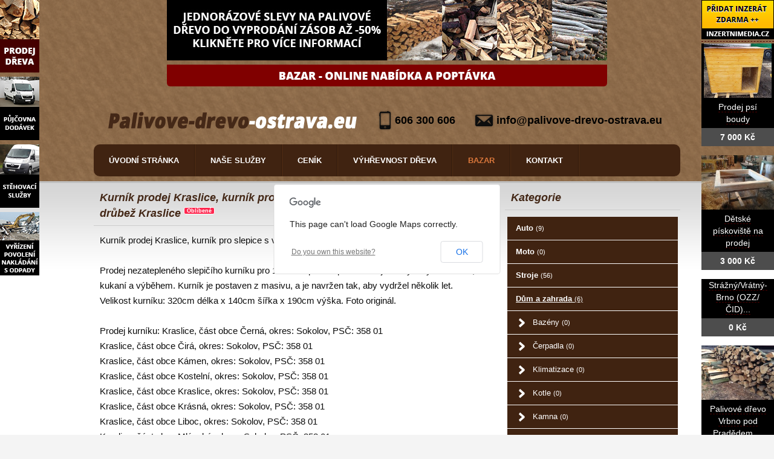

--- FILE ---
content_type: text/html; charset=utf-8
request_url: https://www.palivove-drevo-ostrava.eu/bazar/dum-a-zahrada/1437-kurnik-prodej-kraslice-kurnik-pro-slepice-s-vybehem-kraslice-kurnik-pro-drubez-kraslice
body_size: 6372
content:
<!DOCTYPE html>
<html lang="cs-cz">
<head>
  <base href="https://www.palivove-drevo-ostrava.eu/bazar/dum-a-zahrada/1437-kurnik-prodej-kraslice-kurnik-pro-slepice-s-vybehem-kraslice-kurnik-pro-drubez-kraslice" />
  <meta http-equiv="content-type" content="text/html; charset=utf-8" />
  <meta name="title" content="Kurník prodej Kraslice, kurník pro slepice s výběhem Kraslice, kurník pro drůbež Kraslice" />
  <meta name="author" content="Monaxa Provider s.r.o. (www.firemni-reklama.cz)" />
  <meta name="description" content="Kurník prodej Kraslice, kurník pro slepice s výběhem Kraslice, kurník pro drůbež KrasliceProdej nezatepleného slepičího kurníku pro 10-12 slepic. Slepičí kurník je na vysokých nohách, kukaní a výběhem. Kurník je postaven z masivu, a je navržen tak, aby vydržel několik let." />
  <meta name="generator" content="Joomla! - Open Source Content Management" />
  <title>Kurník prodej Kraslice, kurník pro slepice s výběhem Kraslice, kurník pro drůbež Kraslice - palivove-drevo-ostrava.eu</title>
  <link href="https://www.palivove-drevo-ostrava.eu/bazar/dum-a-zahrada/1437-kurnik-prodej-kraslice-kurnik-pro-slepice-s-vybehem-kraslice-kurnik-pro-drubez-kraslice" rel="canonical" />
  <link rel="stylesheet" href="https://www.palivove-drevo-ostrava.eu/bazar/media/com_mtree/js/jquery.fancybox-1.3.4.css" type="text/css" />
  <link rel="stylesheet" href="/bazar/media/system/css/modal.css" type="text/css" />
  <link rel="stylesheet" href="/templates/pristaveni-kontejneru/css/template.css" type="text/css" />
  <link rel="stylesheet" href="https://fonts.googleapis.com/css?family=Open+Sans:300italic,400italic,600italic,700italic,800italic,400,800,700,600,300&amp;subset=latin,latin-ext" type="text/css" />
  <script src="/bazar/media/system/js/mootools-core.js" type="text/javascript"></script>
  <script src="/bazar/media/system/js/core.js" type="text/javascript"></script>
  <script src="/bazar/media/system/js/mootools-more.js" type="text/javascript"></script>
  <script src="/bazar/media/system/js/modal.js" type="text/javascript"></script>
  <script type="text/javascript">
window.addEvent('domready', function() {
			$$('.tooltip').each(function(el) {
				var title = el.get('title');
				if (title) {
					var parts = title.split('::', 2);
					el.store('tip:title', parts[0]);
					el.store('tip:text', parts[1]);
				}
			});
			var JTooltips = new Tips($$('.tooltip'), { maxTitleChars: 50, fixed: false});
		});
		window.addEvent('domready', function() {

			SqueezeBox.initialize({});
			SqueezeBox.assign($$('a.modal'), {
				parse: 'rel'
			});
		});


  </script>
  <meta property="og:title" content="Kurník prodej Kraslice, kurník pro slepice s výběhem Kraslice, kurník pro drůbež Kraslice"/>
  <meta property="og:description" content="Kurník prodej Kraslice, kurník pro slepice s výběhem Kraslice, kurník pro drůbež KrasliceProdej nezatepleného slepičího kurníku pro 10-12 slepic. Slepičí kurník je na vysokých nohách, kukaní a výběhem. Kurník je postaven z masivu, a je navržen tak, aby vydržel několik let."/>
  <meta property="og:url" content="https://www.palivove-drevo-ostrava.eu/bazar/dum-a-zahrada/1437-kurnik-prodej-kraslice-kurnik-pro-slepice-s-vybehem-kraslice-kurnik-pro-drubez-kraslice"/>
  <meta property="og:image" content="https://www.palivove-drevo-ostrava.eu/bazar/media/com_mtree/images/listings/s/2391-IMG_6496.JPG"/>
  <script src="https://www.palivove-drevo-ostrava.eu/bazar/media/com_mtree/js/jquery-1.8.3.min.js" type="text/javascript"></script>
  <script src="https://www.palivove-drevo-ostrava.eu/bazar/media/com_mtree/js/vote.js" type="text/javascript"></script>
  <script src="https://www.palivove-drevo-ostrava.eu/bazar/media/com_mtree/js/jquery.fancybox-1.3.4.pack.js" type="text/javascript"></script>
  <script type="text/javascript"><!-- 
jQuery.noConflict();
var mtoken="aec54ea156343cd361f71986af283890";
var mosConfig_live_site="https://www.palivove-drevo-ostrava.eu/bazar";
var ratingImagePath="/media/com_mtree/images/";
var langRateThisListing="Ohodnotit tento záznam";
var ratingText=new Array();
ratingText[5]="Výborné!";
ratingText[4]="Dobré";
ratingText[3]="Průměr";
ratingText[2]="Dostačující";
ratingText[1]="Velmi špatné";
//--></script>
  <link href="https://www.palivove-drevo-ostrava.eu/bazar/components/com_mtree/templates/kinabalu/template.css" rel="stylesheet" type="text/css"/>

<!-- Piwik -->
<script type="text/javascript">
  var _paq = _paq || [];
  /* tracker methods like "setCustomDimension" should be called before "trackPageView" */
  _paq.push(['trackPageView']);
  _paq.push(['enableLinkTracking']);
  (function() {
    var u="//statistika.monaxaweb.cz/";
    _paq.push(['setTrackerUrl', u+'piwik.php']);
    _paq.push(['setSiteId', '14']);
    var d=document, g=d.createElement('script'), s=d.getElementsByTagName('script')[0];
    g.type='text/javascript'; g.async=true; g.defer=true; g.src=u+'piwik.js'; s.parentNode.insertBefore(g,s);
  })();
</script>
<!-- End Piwik Code -->
</head>

<body>
<noscript><p><img src="//statistika.monaxaweb.cz/piwik.php?idsite=14&rec=1" style="border:0;" alt="" /></p></noscript>
<div id="horni">
<div class="stred">
<div class="ID-akce-horni">
<div class="bannergroup">

	<div class="banneritem">
																																																															<a
							href="/component/banners/click/2"
							title="Palivové dřevo - akční nabídka">
							<img
								src="https://www.palivove-drevo-ostrava.eu/images/banners/akce/akce-drevo.jpg"
								alt="Palivové dřevo - akční nabídka"
																							/>
						</a>
																<div class="clr"></div>
	</div>

</div>
<p style="text-align: center;">
	<a href="/bazar" title="Obchod"><img alt="bazar" src="/images/banners/akce/bazar.png" style="width: 728px; height: 36px;" /></a></p>

</div>
<div id="hlavicka">
<a href="/"><img src="/templates/pristaveni-kontejneru/images/logo.png" alt="logo" class="logo" /></a>
<div class="kontakt">
<p>
	<span class="telefon">606 300 606</span> <span class="email"><a href="mailto:info@palivove-drevo-ostrava.eu">info@palivove-drevo-ostrava.eu</a></span></p>

</div>

<ul class="menu" id="hlavni-menu">
<li class="item-101"><a href="/" >Úvodní stránka</a></li><li class="item-721 deeper parent"><a class=" bez_odkazu" href="#" >Naše služby</a><ul><li class="item-722"><a href="/palivove-drevo-ostrava" >Prodej palivového dřeva</a></li><li class="item-723"><a href="/kamionovy-prodej-dreva" >Kamionový prodej dřeva</a></li></ul></li><li class="item-725 deeper parent"><a class=" bez_odkazu" href="#" >Ceník</a><ul><li class="item-119"><a href="/cenik/cena-palivoveho-dreva" >Palivové dřevo - ceník</a></li><li class="item-456"><a href="/cenik/cenik-dopravy" >Doprava - ceník</a></li></ul></li><li class="item-147"><a href="/vyhrevnost-dreva" >Výhřevnost dřeva</a></li><li class="item-724 active"><a href="/bazar" >Bazar</a></li><li class="item-118"><a href="/kontakt" >Kontakt</a></li></ul>


</div>
</div>
</div>
<div id="hlavni">
<div class="stred">
<div id="obsah">



<div id="system-message-container">
</div>
<div class="inzerat-detail">
<h1><span itemprop="name">Kurník prodej Kraslice, kurník pro slepice s výběhem Kraslice, kurník pro drůbež Kraslice </span><sup class="popular">Oblíbené</sup> </h1>
<div class="inzerat-text">
<div class="inzerat-levy">
<!-- <div class="datum">
<time datetime="2016-03-18 14:37:33">18.03.2016</time></div> -->
<div class="popisek">
Kurník prodej Kraslice, kurník pro slepice s výběhem Kraslice, kurník pro drůbež Kraslice<br />
<br />
Prodej nezatepleného slepičího kurníku pro 10-12 slepic. Slepičí kurník je na vysokých nohách, kukaní a výběhem. Kurník je postaven z masivu, a je navržen tak, aby vydržel několik let. Velikost kurníku: 320cm délka x 140cm šířka x 190cm výška. Foto originál.  <br />
<br />
Prodej kurníku: Kraslice, část obce Černá, okres: Sokolov, PSČ: 358 01<br />
Kraslice, část obce Čirá, okres: Sokolov, PSČ: 358 01<br />
Kraslice, část obce Kámen, okres: Sokolov, PSČ: 358 01<br />
Kraslice, část obce Kostelní, okres: Sokolov, PSČ: 358 01<br />
Kraslice, část obce Kraslice, okres: Sokolov, PSČ: 358 01<br />
Kraslice, část obce Krásná, okres: Sokolov, PSČ: 358 01<br />
Kraslice, část obce Liboc, okres: Sokolov, PSČ: 358 01<br />
Kraslice, část obce Mlýnská, okres: Sokolov, PSČ: 358 01<br />
Kraslice, část obce Počátky, okres: Sokolov, PSČ: 358 01<br />
Kraslice, část obce Sklená, okres: Sokolov, PSČ: 358 01<br />
Kraslice, část obce Sněžná, okres: Sokolov, PSČ: 358 01<br />
Kraslice, část obce Tisová, okres: Sokolov, PSČ: 358 01<br />
Kraslice, část obce Valtéřov, okres: Sokolov, PSČ: 358 01<br />
Kraslice, část obce Zelená Hora, okres: Sokolov, PSČ: 358 01<br />
<br />
Cena 21.000,-Kč, dovoz kamkoliv v čr cena dovozu 500,-Kč<br />
Odkaz na www stránky: http://www.inzertnimedia.cz/dum-a-zahrada/813-kurnik-prodej-kurniky-na-prodej-slepici-kurnik-kurnik-pro-slepice-prodej-kurnik-pro-slepice-s-vybehem-kurnik-pro-drubez<br />
<br />
Telefon:+420 606300606<br />
E-mail:info@natopeni.cz</div>
<div class="inzerat-obrazky">				<div class="obrazek-velky">
        <a class="listingimage" rel="group1" href="https://www.inzertnimedia.cz/media/com_mtree/images/listings/m/2391-IMG_6496.JPG">
        <img src="https://www.inzertnimedia.cz/media/com_mtree/images/listings/m/2391-IMG_6496.JPG" alt="2391-IMG_6496.JPG" /></a></div><div class="obrazek-nahledy">		<div class="obrazek-nahled"><a class="listingimage" rel="group1" href="https://www.inzertnimedia.cz/media/com_mtree/images/listings/m/2391-IMG_6496.JPG"><img src="https://www.inzertnimedia.cz/media/com_mtree/images/listings/s/2391-IMG_6496.JPG" alt="2391-IMG_6496.JPG" /></a></div>		<div class="obrazek-nahled"><a class="listingimage" rel="group1" href="https://www.inzertnimedia.cz/media/com_mtree/images/listings/m/2392-IMG_6492.JPG"><img src="https://www.inzertnimedia.cz/media/com_mtree/images/listings/s/2392-IMG_6492.JPG" alt="2392-IMG_6492.JPG" /></a></div>		<div class="obrazek-nahled"><a class="listingimage" rel="group1" href="https://www.inzertnimedia.cz/media/com_mtree/images/listings/m/2393-IMG_6489.JPG"><img src="https://www.inzertnimedia.cz/media/com_mtree/images/listings/s/2393-IMG_6489.JPG" alt="2393-IMG_6489.JPG" /></a></div>		<div class="obrazek-nahled"><a class="listingimage" rel="group1" href="https://www.inzertnimedia.cz/media/com_mtree/images/listings/m/2394-IMG_6499.JPG"><img src="https://www.inzertnimedia.cz/media/com_mtree/images/listings/s/2394-IMG_6499.JPG" alt="2394-IMG_6499.JPG" /></a></div></div></div>
<script type="text/javascript">
jQuery(function () {
		jQuery("a.listingimage").fancybox({
		'opacity'	: true,
		'overlayShow'	: true,
		'overlayOpacity': 0.7,
		'overlayColor'	: '#000',
		'transitionIn'	: 'none',
		'transitionOut'	: 'none',
		'changeSpeed'	: '0',
		'padding'	: '0',
		'type'		: 'image',
		'changeFade'	: 0,
		'cyclic'	: true
	});
});
</script>
<div class="inzerat-podrobnosti">
<h2>Podrobnosti</h2>
<ul class="inzerat-informace"><li id="field_4" class="radek radek-1 radek radek-konec"><div class="caption">Adresa</div><div class="output">Kraslice, Kraslice, 358 01</div></li><li id="field_9" class="radek radek-2 radek radek-konec"><div class="caption">Telefon</div><div class="output">606300606</div></li><li id="field_11" class="radek radek-1 radek radek-konec"><div class="caption">E-mail</div><div class="output"><script type="text/javascript"><!--
document.write('<a hr'+'ef="mai'+'lto'+':'+'%69%6e%66%6f%40%6e%61%74%6f%70%65%6e%69%2e%63%7a">&#105;&#110;&#102;&#111;&#64;&#110;&#97;&#116;&#111;&#112;&#101;&#110;&#105;&#46;&#99;&#122;<\/a>');
//--></script></div></li><li id="field_12" class="radek radek-2 radek radek-konec"><div class="caption">WWW</div><div class="output"><a href="http://www.inzertnimedia.cz/dum-a-zahrada/813-kurnik-prodej-kurniky-na-prodej-slepici-kurnik-kurnik-pro-slepice-prodej-kurnik-pro-slepice-s-vybehem-kurnik-pro-drubez" target="_blank">www.inzertnimedia.cz/dum-a-zahrada/813-kurnik-prodej-kurniky...</a></div></li><li id="field_13" class="radek radek-1 radek radek-konec"><div class="caption">Cena</div><div class="output">0 Kč</div></li><li id="field_14" class="radek radek-2 radek radek-konec"><div class="caption">Zobrazení</div><div class="output">90383</div></li><li id="field_18" class="radek radek-1 radek radek-konec"><div class="caption">Vloženo</div><div class="output"><time datetime="2016-03-18 14:37:33">18.03.2016</time></div></li></ul>	<div class="inzerat-tlacitka">
	<a href="/bazar/dum-a-zahrada/1437-kurnik-prodej-kraslice-kurnik-pro-slepice-s-vybehem-kraslice-kurnik-pro-drubez-kraslice/recommend" rel="nofollow">Doporučit inzerát</a><a href="/bazar/dum-a-zahrada/1437-kurnik-prodej-kraslice-kurnik-pro-slepice-s-vybehem-kraslice-kurnik-pro-drubez-kraslice/contact" rel="nofollow">Kontaktovat vlastníka</a><a href="http://maps.google.com/maps?q=Kraslice+Kraslice++358+01" rel="nofollow" target="_blank">Poloha na mapě</a>  </div>
</div>
</div>


<div class="clr"></div>


<div class="column first"><div class="listing-desc"></div></div>


<div class="map">
	<h2>Poloha na mapě</h2>
	<script src="https://maps.googleapis.com/maps/api/js?v=3.6&amp;sensor=false" type="text/javascript"></script>
	
	<script type="text/javascript">
		function initialize() {
			var mapLatlng = new google.maps.LatLng(50.323734, 12.517488);
			var mapOptions = {
			  zoom: 13,
			  center: mapLatlng,
			  mapTypeId: google.maps.MapTypeId.ROADMAP,
			  scrollwheel: false
			};
			var map = new google.maps.Map(document.getElementById("map"), mapOptions);
			var marker = new google.maps.Marker({
				position: mapLatlng, 
				map: map, 
			 	title:"Kurník prodej Kraslice, kurník pro slepice s výběhem Kraslice, kurník pro drůbež Kraslice"
			 });
		}
		jQuery(document).ready(function(){initialize();});
	</script>
	<div id="map" style="width:100%;height:300px"></div>
</div></div>
</div>

<div id="pravy">
<div class="modul">
<h2 class="nadpis">Kategorie</h2>
<div class="text">
<ul class="menu-bazar"><li><a href="/bazar/auto">Auto <small>(9)</small></a></li><li><a href="/bazar/moto">Moto <small>(0)</small></a></li><li><a href="/bazar/stroje">Stroje <small>(56)</small></a></li><li class="parent active"><a href="/bazar/dum-a-zahrada">Dům a zahrada <small>(6)</small></a><ul class="menu-bazar"><li><a href="/bazar/dum-a-zahrada/bazeny">Bazény <small>(0)</small></a></li><li><a href="/bazar/dum-a-zahrada/cerpadla">Čerpadla <small>(0)</small></a></li><li><a href="/bazar/dum-a-zahrada/klimatizace">Klimatizace <small>(0)</small></a></li><li><a href="/bazar/dum-a-zahrada/kotle">Kotle <small>(0)</small></a></li><li><a href="/bazar/dum-a-zahrada/kamna">Kamna <small>(0)</small></a></li><li><a href="/bazar/dum-a-zahrada/bojlery">Bojlery <small>(0)</small></a></li><li><a href="/bazar/dum-a-zahrada/zahradni-traktorky">Zahradní traktorky <small>(0)</small></a></li><li><a href="/bazar/dum-a-zahrada/michacky">Míchačky <small>(0)</small></a></li><li><a href="/bazar/dum-a-zahrada/naradi">Nářadí <small>(0)</small></a></li><li><a href="/bazar/dum-a-zahrada/radiatory">Radiátory <small>(0)</small></a></li><li><a href="/bazar/dum-a-zahrada/rostliny">Rostliny <small>(0)</small></a></li><li><a href="/bazar/dum-a-zahrada/sekacky">Sekačky <small>(0)</small></a></li><li><a href="/bazar/dum-a-zahrada/snezne-frezy">Sněžné frézy <small>(0)</small></a></li><li><a href="/bazar/dum-a-zahrada/stavebni-material">Stavební materiál <small>(0)</small></a></li><li><a href="/bazar/dum-a-zahrada/vybaveni-dilen">Vybavení dílen <small>(0)</small></a></li><li><a href="/bazar/dum-a-zahrada/vysavace">Vysavače <small>(0)</small></a></li><li><a href="/bazar/dum-a-zahrada/grili">Grili <small>(0)</small></a></li><li><a href="/bazar/dum-a-zahrada/zahradni-nabytek">Zahradní nábytek <small>(0)</small></a></li><li><a href="/bazar/dum-a-zahrada/zahradni-technika">Zahradní technika <small>(0)</small></a></li><li><a href="/bazar/dum-a-zahrada/ostatni">Ostatní <small>(3)</small></a></li></ul></li><li><a href="/bazar/reality">Reality <small>(29)</small></a></li><li><a href="/bazar/zvirata">Zvířata <small>(0)</small></a></li><li><a href="/bazar/pc">Počítače <small>(0)</small></a></li><li><a href="/bazar/elektro">Elektro <small>(5)</small></a></li><li><a href="/bazar/mobily">Mobily <small>(0)</small></a></li><li><a href="/bazar/foto-video">Foto - video <small>(0)</small></a></li><li><a href="/bazar/prace">Práce <small>(0)</small></a></li><li><a href="/bazar/sluzby">Služby <small>(11)</small></a></li><li><a href="/bazar/deti">Děti <small>(0)</small></a></li><li><a href="/bazar/obleceni">Oblečení <small>(0)</small></a></li><li><a href="/bazar/sport">Sport <small>(0)</small></a></li><li><a href="/bazar/hudba">Hudba <small>(0)</small></a></li><li><a href="/bazar/knihy">Knihy <small>(0)</small></a></li><li><a href="/bazar/vstupenky">Vstupenky <small>(0)</small></a></li><li><a href="/bazar/nabytek">Nábytek <small>(0)</small></a></li><li><a href="/bazar/ostatni">Ostatní <small>(38)</small></a></li><li><a href="/bazar/koupe">Koupě <small>(2)</small></a></li><li><a href="/bazar/palivove-drevo-palivove-drivi-drevo-na-topeni">Palivové dřevo - palivové dříví - dřevo na topení <small>(15)</small></a></li></ul></div>
</div>
<div class="modul text-modul">
<h2>Kontaktujte nás</h2>
<p>
	<a href="/kontakt" title="Kontakt"><img alt="mapa" src="/images/mapa.jpg" style="width: 271px; height: 183px; margin-top: 5px; margin-bottom: 5px;" /></a></p>
<p>
	<strong>Monaxa Provider s.r.o.</strong><br />
	Dubnice 28<br />
	794 01 Lichnov<br />
	Telefon: +420 606 300 606<br />
	E-mail: <span id="cloak21507">Tato e-mailová adresa je chráněna před spamboty. Pro její zobrazení musíte mít povolen Javascript.</span><script type='text/javascript'>
 //<!--
 document.getElementById('cloak21507').innerHTML = '';
 var prefix = '&#109;a' + 'i&#108;' + '&#116;o';
 var path = 'hr' + 'ef' + '=';
 var addy21507 = '&#105;nf&#111;' + '&#64;';
 addy21507 = addy21507 + 'p&#97;l&#105;v&#111;v&#101;-dr&#101;v&#111;-&#111;str&#97;v&#97;' + '&#46;' + '&#101;&#117;';
 document.getElementById('cloak21507').innerHTML += '<a ' + path + '\'' + prefix + ':' + addy21507 + '\'>' + addy21507+'<\/a>';
 //-->
 </script></p>
</div><div class="modul text-modul">
<h2>Nabízíme také:</h2>
<p>
	<a href="/vykup-cinu-ostrava-cin-vykup" title="Výkup cínu"> <img alt="výkup cínu" src="/images/banners/banner/vykup-cinu.png" style="width: 49%; float: left; margin: 0 0 5px 0; border: 0" /></a> <a href="/vykup-dulnich-spicek-ostrava" title="Výkup důlních špiček"> <img alt="výkup důlních špiček" src="/images/banners/banner/vykup-dulnich-spicek.png" style="width: 49%; float: right; margin: 0 0 5px 0; border: 0" /></a> <a href="/vykup-hss-ostrava-hss-vykup" title="Výkup HSS"> <img alt="výkup hss" src="/images/banners/banner/vykup-hss.png" style="width: 49%; float: left; margin: 0 0 5px 0; border: 0" /></a> <a href="/vykup-molybdenu-a-feromolybdenu-ostrava" title="Výkup molybdenu a feromolybdenu"> <img alt="výkup molybdenu a feromolybdenu" src="/images/banners/banner/vykup-molybdenu-a-feromolybdenu.png" style="width: 49%; float: right; margin: 0 0 5px 0; border: 0" /></a> <a href="/vykup-niklu-ostrava-vykup-niklu-cena" title="Výkup niklu"> <img alt="výkup niklu" src="/images/banners/banner/vykup-niklu.png" style="width: 49%; float: left; margin: 0 0 5px 0; border: 0" /></a> <a href="/vykup-technickeho-stribra-ostrava-technicke-stribro-cena" title="Výkup technického stříbra"> <img alt="výkup technického stříbra" src="/images/banners/banner/vykup-technickeho-stribra.png" style="width: 49%; float: right; margin: 0 0 5px 0; border: 0" /></a> <a href="/vykup-tk-a-sk-platku-ostrava" title="Výkup TK a SK plátků"> <img alt="výkup tk a sk plátků" src="/images/banners/banner/vykup-tk-sk-platku.png" style="width: 49%; float: left; margin: 0 0 5px 0; border: 0" /></a> <a href="/vykup-tvrdokovu-ostrava-tvrdokov-vykup" title="Výkup tvrdokovu"> <img alt="výkup tvrdokovu" src="/images/banners/banner/vykup-tvrdokovu.png" style="width: 49%; float: right; margin: 0 0 5px 0; border: 0" /></a> <a href="/vykup-wolframu-ostrava-vykup-wolframu-cena" title="Výkup wolframu"> <img alt="výkup wolframu" src="/images/banners/banner/vykup-wolframu.png" style="width: 49%; float: left; margin: 0 0 5px 0; border: 0" /></a></p>
</div>
</div>
</div>
</div>
</div>
<div id="dolni">
<div class="stred">
<div id="paticka">
<div class="text">
Copyright © palivove-drevo-ostrava.eu.
</div>

<ul class="menu">
<li class="item-143"><a href="/palivove-drevo-ostrava-a-okoli" >Palivové dřevo Ostrava a okolí</a></li><li class="item-144"><a href="/palivove-drevo-opava" >Palivové dřevo Opava</a></li><li class="item-145"><a href="/palivove-drevo-havirov" >Palivové dřevo Havířov</a></li><li class="item-146"><a class=" konec" href="/palivove-drevo-frydek-mistek" >Palivové dřevo Frýdek Místek</a></li></ul>

<div class="odkazy">
<p>
	<a href="http://www.bmw-pronajem.cz/" target="_blank">Pronájem BMW X6</a>&nbsp;-&nbsp;<a href="http://www.topna-paliva.cz/" target="_blank">Prodej dřeva Ostrava</a>&nbsp;-&nbsp;<a href="http://www.i-pujcovna-dodavek.cz/" target="_blank">Půjčovna dodávek</a>&nbsp;- <a href="http://www.pujcovna-motorek.com/" target="_blank">Půjčovna motorek</a> -&nbsp;<a href="http://www.vykup-niklu.cz/" target="_blank">Výkup niklu</a>&nbsp;-&nbsp;<a class="konec" href="http://www.palivove-drevo.net/" target="_blank">Palivové dřevo Ostrava</a>&nbsp;- <a href="http://muj-zivotopis.cz/">Můj životopis</a>&nbsp;- <a href="http://www.mp3tube.cz/" target="_blank">Videa MP3</a>&nbsp;- <a href="http://www.palivovedrevoostrava.cz/" target="_blank">Prodej palivového dřeva Ostrava</a>&nbsp;-&nbsp;<a href="/katalog-firem" title="Katalog firem">Katalog firem</a></p>

</div>
</div>
</div>
</div>

<div class="ID-bannery-levy">
<a href="/palivove-drevo-ostrava"><img src="/images/banners/palivove-drevo.png" alt="palivové dřevo"></a>
<a href="/pronajem-dodavek-ostrava-pujcovna-dodavek"><img src="/images/banners/pujcovna-dodavek.png" alt="půjčovna dodávek"></a>
<a href="/stehovani-ostrava-levne-stehovani"><img src="/images/banners/stehovaci-sluzby.png" alt="stěhovací práce"></a>
<a href="/povoleni-nakladani-s-odpady-ostrava"><img src="/images/banners/povoleni-nakladani-s-odpady.png" alt="vyřízení povolení"></a>
</div>

<div class="ID-bannery-pravy">
<a class="tooltip" href="https://www.inzertnimedia.cz/pridat-inzerat" title="Přidáním inzerátu na tento systém zveřejníme váš inzerát na cca 400 webových portálech a to zcela zdarma.::"><img src="https://www.inzertnimedia.cz/images/pridat-inzerat.png" alt="přidat inzerát zdarma"></a>
<div class="banner"><a target="_blank" class="tooltip" href="http://www.i-kralikarny.cz/prodej-psi-boudy" title="Prodej psí boudy levně::po celé ČR"><img src="https://www.inzertnimedia.cz/media/com_mtree/images/listings/s/551.jpg" alt="Prodej psí boudy">Prodej psí boudy<span>7 000 Kč</span></a></div><div class="banner"><a target="_blank" class="tooltip" href="http://www.i-kralikarny.cz/prodej-piskoviste" title="Dětské pískoviště na prodej::po celé ČR"><img src="https://www.inzertnimedia.cz/media/com_mtree/images/listings/s/548.jpg" alt="Dětské pískoviště na prodej">Dětské pískoviště na prodej<span>3 000 Kč</span></a></div><div class="banner"><a class="tooltip" href="/bazar/2188-strazny-vratny-brno-ozz-cid" title="Strážný/Vrátný- Brno (OZZ/ČID)::">Strážný/Vrátný- Brno (OZZ/ČID)...<span>0 Kč</span></a></div>
<div class="banner"><a class="tooltip" href="/bazar/653-palivove-drevo-vrbno-pod-pradedem-drevo-na-topeni-vrbno-pod-pradedem-stipane-drevo-vrbno-pod-pradedem" title="Palivové dřevo Vrbno pod Pradědem, dřevo na topení Vrbno pod Pradědem, štípané dřevo Vrbno pod Pradědem.::"><img src="https://www.inzertnimedia.cz/media/com_mtree/images/listings/s/1242-IMG_3627.JPG" alt="Palivové dřevo Vrbno pod Pradědem, dřevo na topení Vrbno pod Pradědem, štípané dřevo Vrbno pod Pradědem.">Palivové dřevo Vrbno pod Pradědem,...<span>0 Kč</span></a></div>
<div class="banner"><a class="tooltip" href="/bazar/7291-akce-na-plechovou-garaz" title="AKCE na plechovou garáž::"><img src="https://www.inzertnimedia.cz/media/com_mtree/images/listings/s/8571-foto1.JPG" alt="AKCE na plechovou garáž">AKCE na plechovou garáž...<span>9 950 Kč</span></a></div>
<div class="banner"><a class="tooltip" href="/bazar/8240-nebankovni-pujcky" title="Nebankovni pujcky::"><img src="https://www.inzertnimedia.cz/media/com_mtree/images/listings/s/10323-111.jpg" alt="Nebankovni pujcky">Nebankovni pujcky...<span>10 Kč</span></a></div>
</div>
</body>
</html>


--- FILE ---
content_type: text/javascript
request_url: https://www.palivove-drevo-ostrava.eu/bazar/media/com_mtree/js/vote.js
body_size: 1088
content:
var runningTimer=new Array();
var rated=false;
jQuery(document).ready(function(){
	var ratingid = "#rating1,#rating2,#rating3,#rating4,#rating5";
	var link_rating=0;
	if( jQuery("#rating1").attr('src') != null ) {
		var src='';
		for(var i=1;i<=5;i++) {
			src = jQuery("#rating"+i).attr('src');
			if( src.indexOf( ratingImagePath+"star_10.png" ) != -1 ) {
				link_rating++;
			} else if( src.indexOf( ratingImagePath+"star_05.png" ) != -1 ) {
				link_rating=link_rating+0.5;
			} else {
				break
			}
		}
	}
	jQuery(ratingid).mouseout(function(){
		if(!rated) runningTimer.push(setTimeout('updateRating('+link_rating+',1)',1000));
	});
	jQuery(ratingid).hover(function(){
		if(!rated){
			var rating = getRating(jQuery(this).attr("id"));
			updateRating( rating, 0 );
			clearTimer();
		}
	},function(){});
});
function getRating(id){return (id.split('rating'))[1]}
function updateRating(rating,linkrating) {
	for(var i=0;i<Math.floor(rating);i++){
		jQuery("#rating"+(i+1)).attr("src",mosConfig_live_site+ratingImagePath+"star_10.png");
	}
	if( (rating-i) >= 0.5 && rating > 0 ) {
		jQuery("#rating"+(i+1)).attr("src",mosConfig_live_site+ratingImagePath+"star_05.png");
		i++;
	}
	for(i=Math.ceil(rating);i<5;i++){
		jQuery("#rating"+(i+1)).attr("src",mosConfig_live_site+ratingImagePath+"star_00.png");
	}
	if(linkrating) {
		jQuery('#rating-msg').html(langRateThisListing);
	} else {
		jQuery('#rating-msg').html(ratingText[rating]);
	}
}
function rateListing(link_id,rating){
	if(!rated){
		jQuery.ajax({
		  type: "POST",
		  url: mosConfig_live_site+"/index.php",
		  data: "option=com_mtree&task=addrating&link_id="+link_id+"&rating="+rating+"&"+mtoken+"=1&tmpl=component&format=json",
		  dataType: "json",
		  success: function(data){
				if(data.status == 'OK') {
					jQuery('#rating-msg').fadeOut("fast",function(){jQuery('#rating-msg').html(data.message);});
					jQuery('#total-votes').fadeOut("fast",function(){jQuery('#total-votes').html(data.total_votes_text);});
					jQuery('#rating-msg').fadeIn("fast");
					jQuery('#total-votes').fadeIn("fast");
				}
			}
		});
		clearTimer();
		rated=true;
		for(var i=1;i<=5;i++) jQuery("a[onclick='return(rateListing("+link_id+","+i+"))']").css('cursor','default');
	}
}
function voteHelpful(rev_id,vote){
	jQuery.ajax({
	  type: "POST",
	  url: mosConfig_live_site+"/index.php",
	  data: "option=com_mtree&task=votereview&rev_id="+rev_id+"&vote="+vote+"&"+mtoken+"=1&format=json&tmpl=component",
	  dataType: "json",
	  success: function(data){
		if(data.status == 'OK') {
			var id="#rh"+rev_id;
			if(jQuery('#rhc'+rev_id).css('display')=='none'){
				jQuery(id).html(data.helpful_text);
				jQuery('#rhc'+rev_id).slideDown("fast");
				
			} else {
				jQuery(id).fadeOut("slow",function(){
					// jQuery(id).html(result[0]);
					jQuery(id).html(data.helpful_text);
					jQuery(id).fadeIn("fast");
				});
			}
			jQuery('#ask'+rev_id).html(data.message);
			jQuery('#rhaction'+rev_id).html('');
		}
	  }
	});
}
function clearTimer() {
	if(runningTimer.length>0) {
		len=runningTimer.length;
		for(i=0;i<len;i++) {
			clearTimeout(runningTimer[i]);
		}
	}
}
function fav(link_id,action){
	jQuery.ajax({
	  type: "POST",
	  url: mosConfig_live_site+"/index.php",
	  data: "option=com_mtree&task=fav&link_id="+link_id+"&action="+action+"&"+mtoken+"=1&format=json&tmpl=component",
	  dataType: "json",
	  success: function(data){
		if(data.status == 'OK') {
			jQuery('#fav-msg').fadeOut("fast",function(){jQuery('#fav-msg').html(data.message);});
			jQuery('#fav-count').fadeOut("fast",function(){jQuery('#fav-count').html(data.total_fav);});
			jQuery('#fav-msg').fadeIn("fast");
			jQuery('#fav-count').fadeIn("fast");
		}
	  }
	});
}